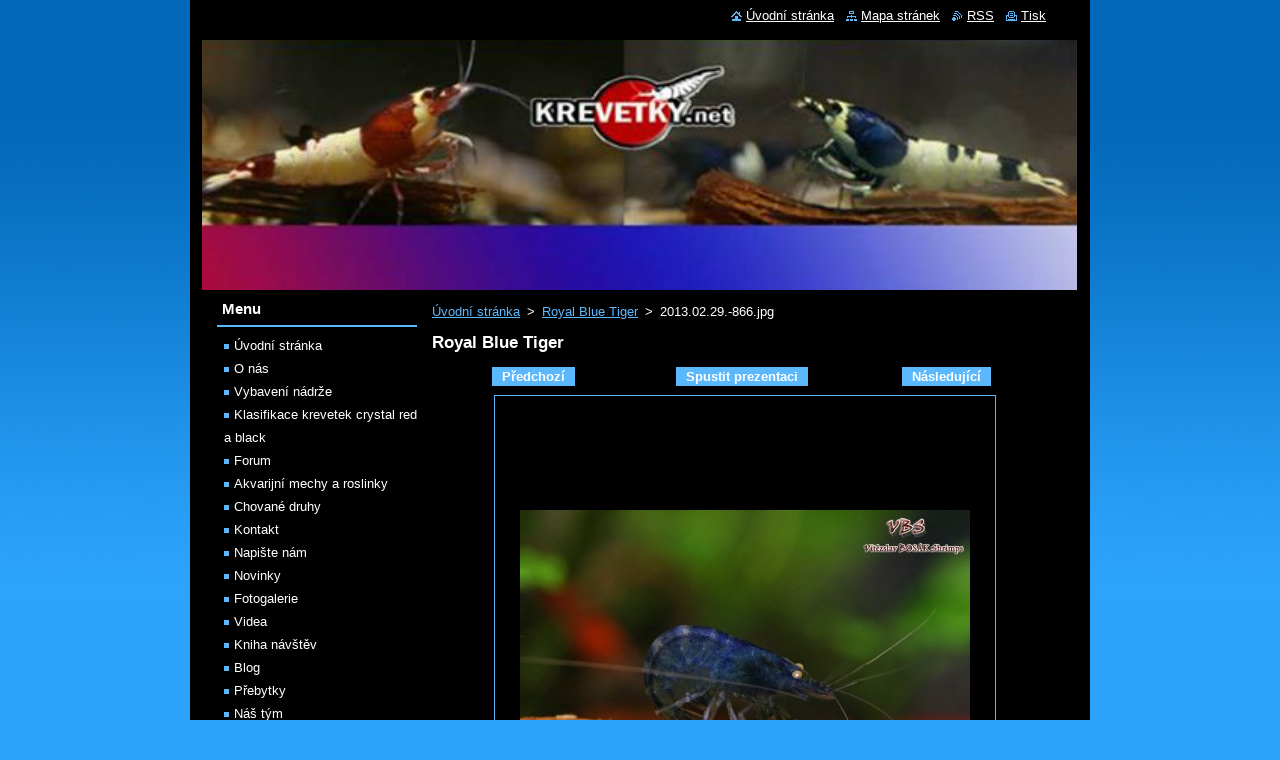

--- FILE ---
content_type: text/css
request_url: https://d11bh4d8fhuq47.cloudfront.net/_system/skins/v11/50000686/css/style.css
body_size: 5957
content:
html {
	height: 100%;
}
body {
	height: 100%;
	text-align: center;
	font: 0.80em Lucida Sans Unicode, Tahoma, Verdana, sans-serif;
	margin: 0;
	padding: 0;
	background: #2CA3FB url(../img/bg.jpg) repeat-x center top;   /*zmena*/
	color: #FFFFFF;
	position: relative;
}
#body_bg {
	width: 100%;
	height: 96%;
	background: transparent;   /*zmena*/
	padding-top: 0;  /*zmena 15*/
	padding-bottom: 0; /*zmena 15*/
	position: relative;
}
#nonFooter {
	position: relative;
	min-height: 96%;
	padding-left: 12px; /*zmena*/
	background: url(../img/body_bg.jpg) repeat-y center;
}
/* IE6 */
* html #nonFooter { height: 100%; }
h1, h2, h3, h4, h5, h6, h7, p, ul, ol, li, cite, hr, fieldset, img, dl, dt, dd {
	margin: 0;
	padding: 0;
}
ul, li {
	list-style-type: none;
	list-style: none;
}
.hidden, #hidden {
	position: absolute;
	display: none;
}
.cleaner {
	display: block;
	clear: both;
	visibility: hidden;
	overflow: hidden;
	width: 100%;
	height: 0;
	line-height: 0;
	margin: 0;
	padding: 0;
}
#site {
	width: 900px;
		background: transparent url(../img/body_bg.jpg) repeat-y center;  /*zmena*/
	margin: 0 auto;
	text-align: left;
	height: 100%;
	position: relative;
}
/* IE6 */
* html #site { height: 94%; }
#site_top {
	width: 900px;
	/*background: url(../img/head_bg.jpg) no-repeat top;*/
	padding-top: 0; /*zmena 5*/
	height: 100%;
}
/* IE6 */
* html #site_top { height: 94%; }

#waitingTable {
	background: #000000;
	width: 100%;
	height: 100%;
}
#waitingTable td {
	text-align: center;
	vertical-align: middle;
	background: #000000;
}

/* --------- FOOTER --------- */
#footer {
	background: url(../img/foot_bg.jpg) no-repeat bottom; 
	height: 40px;
	margin-top: -5px;
}
#footer_content {
	text-align: center;
	position: relative;
	background: url(../img/body_bg.jpg) repeat-y center;
	padding-bottom: 3px;
}
/* --------- FOOTER --------- */

/* --------- HEADER ------------ */
#header {
  margin: 0;
  padding: 0;
	width: 875px; /*zmena 870*/
	height: 290px;   /*zmena 190*/
	*height: 310px;  /*zmena 210*/
}
#header_link {
	width: 840px;
	height: 30px;
	margin: 0 15px 0 15px;
	line-height: 30px;
	position: absolute;
	top: 0px; /*zmena -30*/
	*top: 0px;	/*zmena*/
}
/* IE6 */
* html #header_link { top: 7px; } /*zmena*/
#header_link table {
	float: right;
}
#header_link .link a {
	margin-right: 8px;
}
.homepage a {
	background: url(../img/homepage.jpg) no-repeat left;
	padding-left: 15px;
	color: #FFFFFF;
	text-decoration: underline;
}
.sitemap a {
	background: url(../img/sitemap.jpg) no-repeat left;
	padding-left: 15px;
	color: #FFFFFF;
	text-decoration: underline;
}
.rss a {
	background: url(../img/rss.jpg) no-repeat left;
	padding-left: 15px;
	color: #FFFFFF;
	text-decoration: underline;
}
.print a {
	background: url(../img/print.jpg) no-repeat left;
	padding-left: 15px;
	color: #FFFFFF;
	text-decoration: underline;
}
.homepage a:hover, .sitemap a:hover, .rss a:hover, .print a:hover {
	color: #479eb3;
	text-decoration: underline;
}
#header_box {
	width: 875px; /*zmena 850*/
	height: 290px; /*zmena 180*/
	margin: 0;/*zmena*/
	padding: 0;
	background: #000; /*zmena*/
}
#header_box img {											/*zmena2*/
  margin-top: 0px;
															/*zmena2*/
}
.illustration > img, .illustration > div > img {
    padding-top: 40px;
}

div.illustration {											/*zmena2*/
  margin-top: 0px;
	height: 290px;											   /*zmena2*/
	width: 875px;
	overflow: hidden;
}
#logozone {
	z-index: 11;
	position: absolute;
	color: #fff;	 /*zmena*/
	margin: 20px 0 10px 20px; /*zmena*/
	width: 450px;
	overflow: hidden;
}
#logozone #logo {
  margin-bottom: 0;  /*zmena*/
	font-size: 1.8em;											   /*zmena2*/
 	line-height: 1.2em;
	max-height: 100px;
	overflow: hidden;
}
#logozone #logo a, #logozone #logo a:hover {
	text-decoration: none;
	color: #fff;	 /*zmena*/
}
#logozone #moto {
  margin-top: 0;  /*zmena*/
	font-size: 1.2em;
	overflow: hidden;
}
/* --------- HEADER ---------- */

/* -------- LANGUAGE ---------- */

#languageSelect {
	padding: 0;
	margin: 0;
}
#languageSelectBody {
	margin: 0;
	padding: 0;
}
#languageSelect ul {
	display: none;
}
#languageFlags {
	padding: 0;
	margin: 0;
}
#languageSelect #languageFlags a {
	text-decoration: none;
	display: block;
	width: 16px;
	height: 16px;
	float: left;
	margin: 0 0 0 7px;
	padding: 0;
	background: transparent center center no-repeat;
}
#languageList {
	padding: 0;
	margin: 0 0 0 5px;
	display: block;
	font-size: 0.9em;
	_font-size: 0.8em;
}
#languageList .separator {
	display: inline;
	color: #FFFFFF;
}
.languageSelectbox {
	border: 1px solid #479eb3;
	font-size: 0.95em;
	_font-size: 0.8em;
	height: 17px;
	_height: 15px;
	margin: 0 0 0 5px;
	padding: 0;
	color: #FFFFFF;
	background-color: #000000;
}
/* -------- LANGUAGE ---------- */

/* -------- CONTENT ---------- */
#main {
	width: 840px;
	margin: 10px 15px 5px 15px;
	padding: 0;
	overflow: hidden;
}
#mainContent {
	margin: 0 0 0 215px;
	padding: 0;
	float: left;
	width: 625px;
	min-height: 50px;
	overflow: hidden;
}
/* IE6 */
* html #mainContent { margin: 0 0 0 105px; }
#mainContent .box {
	margin: 0 0 20px 0;
}
#mainContent .box_title h2, #mainContent .box_title h1 {
	margin-bottom: 7px;
	font-weight: bold;
	font-size: 1.3em;
}
#mainContent .box_content p {
	line-height: 1.8em;
	padding: 0 0 5px 0;
}
.box_content {
	overflow: hidden;
	padding: 0;
	margin: 0;
}
#contentNarrow {
	width: 410px;
	float: left;
	padding: 0;
	margin: 0;	
}
/* IE6 */
* html #contentNarrow { width: 425px; }
#rightContent {
	width: 200px;
	float: left;
	padding: 0;
	margin: 0 0 0 15px;
	overflow: hidden;
}
/* IE6 */
* html #rigtContent { margin: 0; }
#LeftBox {
	width: 305px;
	float: left;
	margin: 0;
	padding: 0;
	overflow: hidden;
}
#RightBox {
	width: 305px;
	float: left;
	margin: 0 0 0 10px;
	padding: 0;
	overflow: hidden;
}
#RightBox .content, #LeftBox .content {
	margin: 0;
	padding: 0;
}
/* -------- CONTENT --------- */

/* -------- SIDEBAR ---------- */
#sidebar {
	float: left;
   width: 200px;
   margin: 0 0 0 -840px;
	padding: 0;
	overflow: hidden;
}
#sidebar_content {
	margin: 0;
	padding: 0;
	overflow: hidden;
}
#sidebar .box, #rightContent .box {
	margin: 0 0 20px 0;
}
#sidebar .box_title, #rightContent .box_title {
	width: 200px;
	border-bottom: 2px solid #5CB8FC;
	margin-bottom: 7px;
}
#sidebar .box_title h2, #rightContent .box_title h2 {
	font-size: 1.2em;
	font-weight: bold;
	margin-left: 5px;	
}
#sidebar .box_content p, #rightContent .box_content p {
	padding: 5px;
	line-height: 1.8em;
}
/* -------- SIDEBAR ---------- */

/* -------- MENU ------------- */
.menu {
	font-size: 1em;
	line-height: 1.8em;
	margin-left: 7px
}
.menu a {
	color: #FFFFFF;
	background: url(../img/li.jpg) no-repeat 0px 6px;
	padding-left: 10px;
	text-decoration: none;
}
.menu a:hover {
	color: #5CB8FC;
	text-decoration: underline;
}
ul.menu ul.level1 {
	margin-left: 10px;
	padding-left: 0;
}
ul.menu ul.level2 {
	margin-left: 20px;
	padding-left: 0;
}
ul.menu ul.level3, ul.menu ul.level4, ul.menu ul.level5, ul.menu ul.level6, {
	margin-left: 30px;
	padding-left: 0;
}
.box_content ul.menu {
	padding-left: 0;
}
.box_content ul.menu li {
	background: none;
	padding: 0;
}
.menu li.open a, .menu li.selected a, .menu li.activeSelected a {
	color: #5CB8FC;
	font-weight: bold;
}
.menu .open ul a {
	color: #FFFFFF;
	font-weight: normal;
}
.menu ul.level1 a, 
.menu ul.level2 a, 
.menu ul.level3 a,
.menu ul.level4 a, 
.menu ul.level5 a,
.menu ul.level1 li.selected li a, .menu ul.level1 li.activeSelected li a, 
.menu ul.level1 li.selected ul.level2 li.selected li a, .menu ul.level1 li.activeSelected ul.level2 li.activeSelected li a, 
.menu ul.level1 li.selected ul.level2 li.selected ul.level3 li.selected li a, .menu ul.level1 li.activeSelected ul.level2 li.activeSelected ul.level3 li.activeSelected li a, 
.menu ul.level1 li.selected ul.level2 li.selected ul.level3 li.selected ul.level4 li.selected li a, .menu ul.level1 li.activeSelected ul.level2 li.activeSelected ul.level3 li.activeSelected ul.level4 li.activeSelected li a, 
.menu ul.level1 li.selected ul.level2 li.selected ul.level3 li.selected ul.level4 li.selected ul.level5 li.selected li a, .menu ul.level1 li.activeSelected ul.level2 li.activeSelected ul.level3 li.activeSelected ul.level4 li.activeSelected ul.level5 li.activeSelected li a {
	color: #FFFFFF;
	font-weight: normal;
}
.menu ul.level1 li.selected a, .menu ul.level1 li.activeSelected a, 
.menu ul.level1 li.selected ul.level2 li.selected a, .menu ul.level1 li.activeSelected ul.level2 li.activeSelected a, 
.menu ul.level1 li.selected ul.level2 li.selected ul.level3 li.selected a, .menu ul.level1 li.activeSelected ul.level2 li.activeSelected ul.level3 li.activeSelected a, 
.menu ul.level1 li.selected ul.level2 li.selected ul.level3 li.selected ul.level4 li.selected a, .menu ul.level1 li.activeSelected ul.level2 li.activeSelected ul.level3 li.activeSelected ul.level4 li.activeSelected a,  
.menu ul.level1 li.selected ul.level2 li.selected ul.level3 li.selected ul.level4 li.selected ul.level5 li.selected a, .menu ul.level1 li.activeSelected ul.level2 li.activeSelected ul.level3 li.activeSelected ul.level4 li.activeSelected ul.level5 li.activeSelected a {
	color: #5CB8FC;
	font-weight: bold;
}
/* -------- MENU ------------- */

/* -------- TAGS ------------- */
ol.tags, .box_content ol.tags {
	margin: 5px 0 5px 0;
	text-align: center;
	font-size: 0.95em;
}
ol.tags li {
	padding: 0;
	color: #FFFFFF;
	list-style-type: none;
	list-style: none;	
	margin: 0 0.25em 0 0.25em;
	font-size: 1.2em;
	display: inline;
	text-align: left;
}
/* -------- TAGS ------------ */

/* -------- SEARCH ---------- */
#fulltextSearchText {
	border: 1px solid #5CB8FC;
	color: #FFFFFF;
	background-color: #000000;
	margin-left: 5px;
	margin-right: 5px;
	width: 185px;
	padding-right: 2px;
	padding-left: 2px;
}
/* IE6 */
* html #fulltextSearchText { margin-top: -10px; }
#fulltextSearch span {
	float: right;
	margin: 5px 2px 0 0;
	padding: 0;
}
/* FireFox 2 */
#fulltextSearch span, x:-moz-any-link { margin: 5px 4px 0 0; } 
/* FireFox 3 */
#fulltextSearch span, x:-moz-any-link, x:default { margin: 5px 4px 0 0; }
/* IE6 */
* html #fulltextSearch span {
	margin: 5px 11px 0 0;
}
.submit {
	background: #5CB8FC;
	border: none;
	color: #FFFFFF;
	font-size: 1.2em;
	font-weight: bold;
	padding-bottom: 2px;
	*padding-bottom: 0;
	padding-top: 1px;
	cursor: pointer;
}
#fulltextSearchResult {
	padding-bottom: 5px;
	margin-bottom: 5px;
}
#fulltextSearchResult fieldset {
	border: none;
	margin: 0;
}
.search {
	margin-bottom: 5px;
	float: left;
	width: 230px;
}
#contentNarrow .search {
	width: 140px;
}
#LeftBox .search, #RightBox .search {
	width: 295px;
}
.search label, .type label {
	width: 230px;
	float: left;
	margin-bottom: 10px;
}
#contentNarrow .search label, #contentNarrow .type label {
	width: 140px;
}
#LeftBox .search label, #LeftBox .type label, #RightBox .search label, #RightBox .type label {
	width: 295px;
	margin-bottom: 3px;
}
.type {
	margin-bottom: 5px;
	float: left;
	width: 230px;
	margin-left: 15px;
}
#contentNarrow .type {
	width: 140px;
}
#LeftBox .type, #RightBox .type {
	width: 295px;
	margin-left: 0;
}
#fulltextSearchTextResult {
	border: 1px solid #5CB8FC;
	width: 230px;
	color: #FFFFFF;
	background-color: #000000;
}
#contentNarrow #fulltextSearchTextResult {
	width: 140px;
}
#LeftBox #fulltextSearchTextResult, #RightBox #fulltextSearchTextResult {
	width: 295px;
}
#fulltextSearchTypeResult {
	border: 1px solid #5CB8FC;
	width: 230px;
	*width: 232px;
	background-color: #000000;
	color: #FFFFFF;
}
/* IE6 */
* html #fulltextSearchTypeResult { width: 229px; }
#contentNarrow #fulltextSearchTypeResult {
	width: 140px;
	*width: 142px;
}
/* IE6 */
* html #contentNarroe #fulltextSearchTypeResult { 	width: 139px; }
#LeftBox #fulltextSearchTypeResult, #RightBox #fulltextSearchTypeResult {
	width: 295px;
	*width: 297px;
}
.btnarea {
	float: left;
	margin-left: 15px;
	*margin-left: 10px;
	margin-top: 24px;
}
#LeftBox .btnarea, #RightBox .btnarea {
	float: right;
	margin: 5px 10px 5px 0;
	*margin: 5px 4px 5px 0;
}
/* IE6*/
* html #LeftBox .btnarea { margin: 5px 3px 5px 0; }
* html #RigtBox .btnarea { margin: 5px 3px 5px 0; }
p.size, #mainContent .box_content p.size {
	line-height: 1.3em;
	font-size: 0.9em;
	padding-bottom: 0;
	padding-top: 3px;
}
/* -------- SEARCH ---------- */

/* -------- NAVIGATOR ------- */
#pageNavigator {
	margin-bottom: 10px;
}
.navigator {
	line-height: 1.8em;
}
.navigator span span {
	margin-left: 3px;
	margin-right: 3px;
}
/* -------- NAVIGATOR ------- */

/* ------- POOL ------------- */
.poll {
	margin-left: 5px;
}
.poll h3 {
	font-size: 0.9em;
	margin-bottom: 7px;
}
/* IE6 */
* html .poll h3 { margin-bottom: 10px; }
.poll img, .poll a img, .box_content .poll img, .box_content .poll a img {
	border: none;
	text-decoration: none;
	margin: 0;
}
.poll .pollbar a {
	border: none;
	text-decoration: none;
}
.poll .pollbar {
	margin-top: 3px;
	width: 100%;
}
#mainContent .poll .pollbar {
	margin-top: 3px;
	width: 99%;
}
.poll .question a {
	text-decoration: underline;
}
.poll .question a:hover {
	text-decoration: underline;
}
#mainContent .box_content .poll p, #sidebar .box_content .poll p {
	*line-height: 0.35em;
	margin: 0 0 8px;
	padding: 0;
}
/*FireFox 2 */
#mainContent .box_content .poll p, x:-moz-any-link { line-height: 1em; } 
/*FireFox 3*/
#mainContent .box_content .poll p, x:-moz-any-link, x:default { line-height: 1em; }
/*FireFox 2 */
#sidebar .box_content .poll p, x:-moz-any-link { line-height: 1em; } 
/*FireFox 3*/
#sidebar .box_content .poll p, x:-moz-any-link, x:default { line-height: 1em; }
/* IE6 */
* html #mainContent .box_content .poll p { line-height: 0.35em; margin: 0 0 10px; }
/* IE6 */
* html #sidebar .box_content .poll p { line-height: 0.35em; margin: 0 0 10px; }
/* ------- POOL ------------- */

/* ------- WSW -------------- */
.box_content img {
	margin: 5px;
}
a {
	color: #5CB8FC;
	text-decoration: underline;
}
a:hover {
	color: #FFFFFF;
	text-decoration: underline;
}
h1, h2 {
	margin-bottom: 7px;
	font-weight: bold;
	font-size: 1.3em;
}
h3 {
	margin-bottom: 7px;
	font-weight: bold;
	font-size: 1.1em;
}
h4 {
	margin-bottom: 7px;
	font-weight: bold;
	font-size: 1em;
}
h5, h6 {
	margin-bottom: 7px;
	font-weight: bold;
	font-size: 0.9em;
}
.box_content ol {
	margin-left: 40px;
}
.box_content ol li ol {
	margin-left: 20px;
}
.box_content ol li {
	list-style-image: none;
	list-style-position: outside;
	list-style-type: decimal;
	padding-bottom: 2px;
	padding-top: 2px;
}
.box_content ul {
	padding-left: 15px;
}
.box_content ul li {
	background: url(../img/li.jpg) no-repeat 0px 8px;
	padding: 2px 0 2px 10px;
}
blockquote {
	color: #5CB8FC;
	font-style: italic;
	margin: 0 5px;
	padding: 5px;
}
table {
	border-collapse: collapse;
	margin: 0;
}
/*FireFox 2 */
table, x:-moz-any-link { margin-left: 1px; } 
/*FireFox 3*/
table, x:-moz-any-link, x:default { margin-left: 1px; }
/* IE6 */
* html table { font-size: 0.9em; }
.modernTable {
	border-collapse: collapse;
	margin: 0;
}
/*FireFox 2 */
.modernTable , x:-moz-any-link { margin-left: 1px; } 
/*FireFox 3*/
.modernTable , x:-moz-any-link, x:default { margin-left: 1px; }
/* IE6 */
* html .modernTable { font-size: 0.9em; }
.modernTable thead tr td {
	background: #5CB8FC;
	border: 1px solid #5CB8FC;
	color: #ffffff;
	font-weight: bold;
	padding-left: 5px;
	padding-right: 5px;
	margin: 0;
}
.modernTable tbody tr td {
	background: none;
	border: 1px solid #5CB8FC;
	color: #FFFFFF;
	padding-left: 8px;
	padding-right: 5px;
	margin: 0;
}
.rbcWidgetArea {
	margin-top: 5px;
	margin-bottom: 5px;
}
/* ------- WSW -------------- */

/* ------- ARTICLE ---------- */
#sidebar .article, #rightContent .article {
	overflow: hidden;
	margin: 0;
	padding: 0 5px 0 5px;
}
.article h3 a {
	color: #FFFFFF;
}
.article h3 a:hover {
	color: #5CB8FC;
}
.article ins {
	text-decoration: none;
	color: #5CB8FC;
	font-size: 0.85em;
}
.article .articleContent {
	margin-top: 5px;
	margin-bottom: 10px;
	overflow: hidden;
	line-height: 1.8em;
}
.article .articleContent img {
	margin: 5px;
}
.articleDetail ins {
	text-decoration: none;
	color: #5CB8FC;
	font-size: 0.85em;
}
.articleDetail img {
	margin: 5px;
}
/* ------- ARTICLE ---------- */

/* ------- LINK and INFO ----- */
.archive {
	font-weight: bold;
	margin-bottom: 5px;
}
.pagingInfo {
	float: left;
}
#sidebar .pagingInfo, #rightContent .pagingInfo {
	float: none;
}
.back {
	font-weight: bold;
	margin-top: 5px;
}
.rbcTags h4 {
	display: block;
	float: left;
	margin: 4px 7px 0 0;
}
.rbcTags .tags {
	line-height: 1.8em;
	padding: 0 0 5px 0;
}
/* ------- LINK and INFO ----- */

/* ------- PAGING ------------ */
.paging {
	float: right;
	font-size: 0.85em;
}
#sidebar .paging, #rightContent .paging {
	margin-top: 5px;
	float: none;
}
.leftEnd, .left  {
	background: #5CB8FC;
	color: #ffffff;
	font-weight: bold;
	line-height: 1.5em;
	margin-right: 3px;
	padding: 0 2px 2px 2px;
	text-decoration: none;
}
.leftEnd:hover, .left:hover {
	color: #353535;
	text-decoration: none;
}

.paging  .selected {
	font-weight: bold;
	font-size: 1.2em;
}
.right, .rightEnd {
	background: #5CB8FC;
	color: #ffffff;
	font-weight: bold;
	line-height: 1.5em;
	margin-left: 3px;
	padding: 0 2px 2px 2px;
	text-decoration: none;
}
.rightEnd:hover, .right:hover {
	color: #353535;
	text-decoration: none;
}
.separator {
	display: none;
}
a .pageText {
	background: #5CB8FC;
	color: #ffffff;
	font-weight: bold;
	line-height: 1.5em;
	padding: 0 2px 2px 2px;
	text-decoration: none;
}
a:hover .pageText {
	color: #353535;
}
/* ------- PAGING ------------ */

/* ------ DISCUSSION --------- */
.diskuze fieldset {
	border: none;
	margin: 0;
}
.diskuze label {
	float: left;
	width: 193px;
	padding: 0 7px 0 0;
	margin-bottom: 10px;
}
#sidebar .diskuze label, #rightContent .diskuze label {
	width: 190px;
	margin-bottom: 3px;
	padding: 0;
}
#contentNarrow .diskuze label {
	width: 143px;
}
#LeftBox .diskuze label, #RightBox .diskuze label {
	width: 295px;
	margin-bottom: 3px;
	padding: 0;
}
.diskuze #postAuthor, .diskuze #postEmail, .diskuze #postTitle, .diskuze .feWebFormInput {
	border: 1px solid #5CB8FC;
	width: 410px;
	padding-left: 2px;
	padding-right: 2px;
	font: 0.95em Lucida Sans Unicode, Tahoma, Verdana, sans-serif;
	background-color: #000000;
	color: #FFFFFF;
}
#contentNarrow .diskuze #postAuthor, #contentNarrow .diskuze #postEmail, #contentNarrow .diskuze #postTitle, #contentNarrow .diskuze .feWebFormInput {
	width: 250px;
}
#sidebar .diskuze #postAuthor, #sidebar .diskuze #postEmail, #sidebar .diskuze #postTitle, #rightContent .diskuze #postAuthor, #rightContent .diskuze #postEmail, #rightContent .diskuze #postTitle, #sidebar .diskuze .feWebFormInput, #rightContent .diskuze .feWebFormInput {
	width: 190px;
	margin-bottom: 5px;
}
#LeftBox .diskuze #postAuthor, #LeftBox .diskuze #postEmail, #LeftBox .diskuze #postTitle, #RightBox .diskuze #postAuthor, #RightBox .diskuze #postEmail, #RightBox .diskuze #postTitle, #LeftBox .diskuze .feWebFormInput, #RightBox .diskuze .feWebFormInput {
	width: 295px;
	margin-bottom: 5px;
}
.diskuze #postText, .diskuze .feWebFormTextarea {
	border: 1px solid #5CB8FC;
	width: 410px;
	height: 100px;
	float: left;
	padding-left: 2px;
	padding-right: 2px;
	font: 0.95em Lucida Sans Unicode, Tahoma, Verdana, sans-serif;
	background-color: #000000;
	color: #FFFFFF;
}
/* IE6 */
* html .diskuze #postText, /* IE6 */
* html .diskuze .feWebFormTextarea { width: 413px; }
#sidebar .diskuze #postText, #rightContent .diskuze #postText, #sidebar .diskuze .feWebFormTextarea, #rightContent .diskuze .feWebFormTextarea {
	width: 190px;
}
#contentNarrow .diskuze #postText, #contentNarrow .diskuze .feWebFormTextarea {
	width: 250px;
}
#RightBox .diskuze #postText, #LeftBox .diskuze #postText, #RightBox .diskuze .feWebFormTextarea, #LeftBox .diskuze .feWebFormTextarea {
	width: 295px;
}
.diskuze .btn {
	float: right;
	margin-right: 6px;
	margin-top: 5px;
}
/* WebKit */
@media screen and (-webkit-min-device-pixel-ratio:0){
.diskuze .btn { margin-right: 8px; }
#contentNarrow .diskuze .btn, 
#sidebar .diskuze .btn, 
#rightContent .diskuze .btn, 
#LeftBox .diskuze .btn, 
#RightBox .diskuze .btn { margin-right: 4px; }
}
/*FireFox 2 */
.diskuze .btn , x:-moz-any-link { margin-right: 9px; }
#contentNarrow .diskuze .btn , x:-moz-any-link { margin-right: 4px; }
#sidebar .diskuze .btn , x:-moz-any-link { margin-right: 4px; }
#rightContent .diskuze .btn , x:-moz-any-link { margin-right: 4px; }
#LeftBox .diskuze .btn , x:-moz-any-link { margin-right: 4px; }
#RightBox .diskuze .btn , x:-moz-any-link { margin-right: 4px; }
/*FireFox 3*/
.diskuze .btn , x:-moz-any-link, x:default { margin-right: 9px; }
#contentNarrow .diskuze .btn , x:-moz-any-link, x:default { margin-right: 4px; }
#sidebar .diskuze .btn , x:-moz-any-link, x:default { margin-right: 4px; }
#rightContent .diskuze .btn , x:-moz-any-link, x:default { margin-right: 4px; }
#LeftBox .diskuze .btn , x:-moz-any-link, x:default { margin-right: 4px; }
#RightBox .diskuze .btn , x:-moz-any-link, x:default { margin-right: 4px; }
/* IE7, IE 8 */
.diskuze .btn { *margin-right: 4px; }
#contentNarrow .diskuze .btn, 
#sidebar .diskuze .btn, 
#rightContent .diskuze .btn, 
#LeftBox .diskuze .btn, 
#RightBox .diskuze .btn { *margin-right: 2px; }
/* IE6 */
* html .diskuze .btn { margin-right: 2px; }
* html #sidebar .diskuze .btn { margin-right: 3px; }
* html #rightContent .diskuze .btn { margin-right: 3px; }
* html #LeftBox .diskuze .btn { margin-right: 3px; }
* html #RightBox .diskuze .btn { margin-right: 3px; }
.formError {
	margin: 5px 0 5px 0;
}
ul.formError {
	margin: 0 0 15px 15px;
}
ul.formError li {
	background: url(../img/li.jpg) no-repeat 0px 6px;
	padding-left: 10px;
}
ul.formError li span {
	font-weight: bold;
}
.diskuze label.wrong {
	font-weight: bold;
	color: #F44949;
}
.diskuze input.wrong {
	font-weight: bold;
	border: 1px solid #F44949;
}
.post {
	border-bottom: 1px solid #B9B9B9;
	height: auto;
	margin: 0 0 15px 120px;
	overflow: hidden;
	padding: 0 0 5px;
}
#sidebar .post, #rightContent .post {
	margin: 0 0 15px 100px;
}
.level-1, #sidebar .level-1, #rightContent .level-1 {
	margin-left: 5px;
}
.level-2 {
	margin-left: 30px;
}
#sidebar .level-2, #rightContent .level-2 {
	margin-left: 20px;
}
.level-3 {
	margin-left: 60px;
}
#sidebar .level-3, #rightContent .level-3 {
	margin-left: 40px;
}
.level-4 {
	margin-left: 90px;
}
#sidebar .level-4, #rightContent .level-4 {
	margin-left: 80px;
}
.post .head h3 {
	font-size: 1em;
	font-weight: bold;
	padding: 0;
	margin: 0;
	text-decoration: none;
}
.post .head p, #mainContent .box_content .post .head p, #contentNarrow .box_content .post .head p {
	margin: 0;
	padding: 0;
}
.post .head .user {
	color: #5CB8FC;
	font-weight: bold;
}
.post .head ins {
	color: #5CB8FC;
	text-decoration: none;
}
.post .reply a {
	font-weight: bold;
}
.newPost {
	font-weight: bold;
	margin-top: 5px;
}
/* ------ DISCUSSION --------- */

/* ------ FAQ ---------------- */
.question h3.title {
	text-decoration: underline;
	cursor: pointer;
}
.question h3.title:hover {
	color: #5CB8FC;
}
.hideAnswer {
	background: url(../img/faq_close.png) no-repeat 0px 2px;
	padding-left: 15px;
	color: #5CB8FC;
}
.viewAnswer {
	background: url(../img/faq_open.png) no-repeat 0px 2px;
	padding-left: 15px;
}
/* ------ FAQ ---------------- */

/* ----- LINKS -------------- */
.item {
	border-bottom: 1px solid #B9B9B9;
	margin-bottom: 10px;
	padding-bottom: 5px;
}
.item h2.title {
	font-size: 1em;
	margin-bottom: 5px;
}
.item h2.title a {
	color: #FFFFFF;
}
.item h2.title a:hover {
	color: #5CB8FC;
}
.item .uri { }
.itemContent {
	line-height: 1.5em;
}
/* ----- LINKS -------------- */

/* ---- SERVERMAP ----------- */
ul.ServerMap {
	padding-left: 5px;
	margin-left: 10px;
}
ul.ServerMap li {
	list-style-image: none;
	list-style-position: outside;
	list-style-type: none;
	padding: 3px 0 0 0;
	background: none;
}
ul.ServerMap a {
	background: url(../img/li.jpg) no-repeat 0px 7px;
	padding-left: 10px;
}
ul.ServerMap ul {
	padding-left: 15px;
}
/* ---- SERVERMAP ----------- */

/* ---- PRODUCTS ------------ */
.product {
	margin-bottom: 10px;
	margin-top: 5px;
}
#sidebar .product, #rightContent .product {
	margin-left: 5px;
}
.product .title {
	font-size: 1.2em;
	font-weight: bold;
	margin-left: 140px;
}
#sidebar .product .title, #rightContent .product .title {
	font-size: 1.2em;
	font-weight: bold;
	margin-left: 0;
}
.product .title a {
	color: #FFFFFF;
}
.product .title a:hover {
	color: #5CB8FC;
}
.product .image {
	float: left;
	height: 100%;
	margin-top: -25px;
	width: 140px;
}
#sidebar .product .image, #rightContent .product .image {
	float: left;
	margin-top: 0;
	width: 200px;
}
.product .image a {
	border: none;
	text-decoration: none;
}
.product .image a img {
	border: 1px solid #5CB8FC;
	text-decoration: none;
}
.product .image a:hover img {
	border: 1px solid #FFFFFF;
	text-decoration: none;
}
.product .text {
	line-height: 1.5em;
	margin-left: 140px;
}
#sidebar .product .text, #rightContent .product .text {
	margin-left: 0;
	margin-top: 5px;
}
.productDetail { }
.productDetail .image {
	display: block;
	margin: 0;
	text-align: center;
}
.productDetail .image a {
	border: none;
	text-decoration: none;
}
.productDetail .image a img {
	border: 1px solid #5CB8FC;
	text-decoration: none;
}
.productDetail .image a:hover img {
	border: 1px solid #FFFFFF;
	text-decoration: none;
}
.productDetail .text {
	margin-top: 5px;
}
/* ---- PRODUCTS ------------ */

/* ---- PHOTOGALLERY -------- */
.photo118 a.photo {
	width: 118px;
	float: left;
	text-decoration: none;
}
.photo200 a.photo {
	width: 200px;
	float: left;
	text-decoration: none;
	margin: 0 0 10px 60px;
}
#sidebar .photo200 a.photo, #rightContent .photo200 a.photo {
	margin: 0 0 10px 0;
}
#sidebar .photo118 a.photo, #rightContent .photo118 a.photo {
	margin: 0 0 10px 40px;
}
#contentNarrow .photo118 a.photo {
	margin: 0 0 10px 15px;
}
#contentNarrow .photo200 a.photo {
	margin: 0 0 10px 100px;
}
#LeftBox .photo118 a.photo, #RightBox .photo118 a.photo {
	margin: 0 0 10px 20px;
}
#LeftBox .photo200 a.photo, #RightBox .photo200 a.photo {
	margin: 0 0 10px 50px;
}
a.photo {
	margin: 0 0 10px 25px;
	overflow: hidden;
	font-size: 85%;
	border: 1px solid #5CB8FC;
	cursor: pointer;
	font-weight: normal;
	text-align: center;
	padding-bottom: 5px;
	text-decoration: none;
}
a.photo:hover {
	border: 1px solid #FFFFFF;
	font-weight: normal;
	text-decoration: none;
}
a.photo .name {
	color: #5CB8FC;
	text-decoration: none;
}
a.photo:hover .name {
	border: none;
	font-weight: normal;
	color: #FFFFFF;
	text-decoration: none;
}
.photo118 a.photo span.image {
	position: relative;
	display: block;
	margin: 0 auto;
	width: 118px;
	height: 118px;
	border: none;
}
.photo200 a.photo span.image {
	position: relative;
	display: block;
	margin: 0 auto;
	width: 200px;
	height: 200px;
	border: none;
}
a.photo span.image span {
	*position: absolute;
	*top: 50%;
	*left: 50%;
}
a.photo span.image img {
	margin: 0;
	border: 0;
	border: none;
}
a.photo span.image img {
	position: absolute;
	top: 0;
	bottom: 0;
	left: 0;
	right: 0;
	margin: auto;	
	*position: relative;
	*top: -50%;
	*left: -50%;
	*margin: 0;
	*overflow: hidden;
	border: none;
}
.photofull {
	margin-top: 15px;
	visibility: 
}
.photofull span.image {
	position: relative;
	display: block;
	margin: 0 auto 10px;
	text-align: center;
	width: 500px;
	height: 500px;
	border: 1px solid #5CB8FC;
}
/* IE6 */
* html .photofull span.image { margin: 0 0 0 50px; width: 502px; height: 502px; }
#contentNarrow .photofull span.image {
	width: 405px;
	height: 405px;
}
/* IE6 */
* html #contentNarrow .photofull span.image { width: 407px; height: 407px; margin: 0; }
#LeftBox .photofull span.image, #RightBox .photofull span.image {
	width: 300px;
	height: 300px;
}
/* IE6 */
* html #LeftBox .photofull span.image { width: 302px; height: 302px; margin: 0; }
* html #RightBox .photofull span.image { width: 302px; height: 302px; margin: 0; }
/* IE7 and IE8 */
.photofull span.image span {
	*position: absolute;
	*top: 50%;
	*left: 50%;
}
.photofull span.image img {
	margin: 0;
	border: 0;
}
.photofull span.image img {
	position: absolute;
	top: 0;
	bottom: 0;
	left: 0;
	right: 0;
	margin: auto;	
	*position: relative;
	*top: -50%;
	*left: -50%;
	*margin: 0;
	*overflow: hidden;
}
.pagination {
	margin-bottom: 10px;
	margin-left: 56px;
}
/* IE6 */
* html .pagination { margin-left: 47px; }
#contentNarrow .pagination {
	margin-left: 0;
}
#LeftBox .pagination, #RightBox .pagination {
	margin-left: 0;
}
/* IE6 */
* html .pagination table { _font-size: 0.9em; }
.pagination .before {
	width: 150px;
}
#contentNarrow .pagination .before {
	width: 201px;
}
#LeftBox .pagination .before, #RightBox .pagination .before {
	width: 150px;
}
.pagination .control {
	width: 201px;
	text-align: center;
}
#contentNarrow .pagination .control {
	width: 402px;
	padding-top: 10px;
}
#LeftBox .pagination .control, #RightBox .pagination .control {
	width: 300px;
	padding-top: 10px;
}
.pagination .after {
	width: 150px;
	text-align: right;
}
#contentNarrow .pagination .after {
	width: 210px;
}
#LeftBox .pagination .after, #RightBox .pagination .after {
	width: 150px;
}
.pagination .prev {
	background: #5CB8FC;
	color: #FFFFFF;
	margin-right: 10px;
	margin-left: 3px;
	padding: 2px 10px;
	text-decoration: none;
	font-weight: bold;
}
.pagination .next {
	background: #5CB8FC;
	color: #FFFFFF;
	padding: 2px 10px;
	margin-left: 10px;
	margin-right: 3px;	
	text-decoration: none;	
	font-weight: bold;
}
.pagination .prev:hover, .pagination .next:hover {
	background: #5CB8FC;
	color: #000000;
	text-decoration: none;
}

#slideshowControl {
	background: #5CB8FC;
	color: #FFFFFF;
	padding: 2px 10px;
	text-decoration: none;
	cursor: pointer;
	font-weight: bold;
}
#slideshowControl:hover {
	background: #5CB8FC;
	color: #000000;
	text-decoration: none;
	cursor: pointer;
}
/* ---- PHOTOGALLERY -------- */

/* ------- USER LOGIN ------- */
.privateAccessForm {
	margin: 0 0 10px 0;
	overflow: hidden;
	padding: 0;
}
*html .privateAccessForm table {
	font-size: 0.9em;
}
.privateAccessForm h2 {
	font-size: 1.3em;
	font-weight: bold;
	margin-bottom: 7px;
}
.privateAccessForm form {
	margin-left: 10px;
}
.privateAccessForm p {
	margin: 5px 0 5px 0;
}
.privateAccessForm label {
	font-weight: bold;
	margin-left: 5px;
}
.privateAccessForm fieldset {
	border: none;
	margin: 0;
	padding: 10px;
}
.privateAccessForm #postUserName, .privateAccessForm #postPasswd {
	background-color: #000000;
	border: 1px solid #5CB8FC;
	color: #FFFFFF;
	font-family:Lucida Sans Unicode,Tahoma,Verdana,sans-serif;
	height: 1.5em;
	margin: 0 0 5px 5px;
	width: 200px;
	padding-left:2px;
	padding-right:2px;
}
.privateAccessForm .error {
	margin: 10px 0 10px 10px;
	color: #5CB8FC;
}
#lostPasswordLink , .formSuffixLinks  {
	margin: 5px 0 0 0;
}
#lostPasswordLink a , .formSuffixLinks a  {
	color: #5CB8FC;
	text-decoration: underline;	
}
#lostPasswordLink a:hover , .formSuffixLinks a:hover  {
	color: #FFFFFF;
}
/* ------- USER LOGIN ------- */








/* -- forms ---------------------------------------- */

.rbcFormDescription
{
	margin: 0 0 15px;
}

.diskuze label.groupLabel {
	margin-bottom: 5px !important;
}

.diskuze .formTextarea {
	margin-bottom: 5px;
}

.diskuze .formTextarea label {
	display: block !important;
	position: relative;
}

.diskuze .choicesGroup {
	position: relative;
	float: right;
	width: 425px;
	margin: -5px 0 10px;
	padding: 0;
}

.diskuze .choicesGroup label {
	float: none !important; 
	display: inline !important;
	margin: 0 !important;
	font-weight: normal !important;
}

.diskuze .choicesGroup input {
	position: relative !important;
	top: 2px;
	float: none !important;
	width: auto !important;
	height: auto !important;
	background: transparent none !important;
	border: none !important;
	margin: 5px 0 !important;
}

.diskuze select {
	width: 415px;
	margin-bottom: 6px;
	padding: 2px;
	font-family: Arial, Helvetica, Tahoma, sans-serif;
}

.fileInput {
	position: relative;
	width: 425px;
	margin-bottom: 6px;
	overflow: hidden;
	white-space: nowrap;
}

.fileInputBase {
	height: 0px;
	width: auto;
	overflow: hidden;
}

.ie .fileInputBase
{
	height: auto;
	width: auto;
	overflow: hidden;
}

.ie .fileInputBase input
{
	position: absolute;
	display: block;
	top: -1px;
	left: 0;
	width: 170px;
	height: 25px;
	font-size: 22px;
	z-index: 5;
	opacity: 0;
	filter: alpha(opacity=0);
	cursor: pointer;
}

@media screen and (-ms-high-contrast: active), (-ms-high-contrast: none) {
	.fileInputBase
	{
		height: auto;
		width: auto;
		overflow: hidden;
	}

	.fileInputBase input
	{
		position: absolute;
		display: block;
		top: -1px;
		left: 0;
		width: 170px;
		height: 25px;
		font-size: 22px;
		z-index: 5;
		opacity: 0;
		filter: alpha(opacity=0);
		cursor: pointer;
	}
}

.fileInputCover {
	position: relative;
	width: 425px;
	overflow: hidden;
}

.fileInputText {
	position: relative;
	top: 0;
	left: 0;
	padding: 0 0 0 7px;
	white-space: nowrap;
	z-index: 1;
	cursor: default;
}

.fileInputSelect {
	position: relative;
	display: inline-block;
	background-color: #5CB8FC;
	line-height: 23px;
	color: #fff;
	padding: 0 15px;
	cursor: pointer;
}

#contentNarrow .diskuze select, #contentNarrow .diskuze .fileInput, #contentNarrow .diskuze .fileInputCover, #contentNarrow .diskuze .choicesGroup {
	width: 256px;
}

#sidebar .diskuze select, #sidebar .diskuze .fileInput, #sidebar .diskuze .fileInputCover, #sidebar .diskuze .choicesGroup, 
#rightContent .diskuze select, #rightContent .diskuze .fileInput, #rightContent .diskuze .fileInputCover, #rightContent .diskuze .choicesGroup {
	float: none;
	clear: both;
	width: 196px;
	margin-bottom: 5px;
}

#LeftBox .diskuze select, #LeftBox .diskuze .fileInput, #LeftBox .diskuze .fileInputCover, #LeftBox .diskuze .choicesGroup, 
#RightBox .diskuze select, #RightBox .diskuze .fileInput, #RightBox .diskuze .fileInputCover, #RightBox .diskuze .choicesGroup {
	width: 301px;
	margin-bottom: 5px;
}

/* -- end: forms ----------------------------------- */

